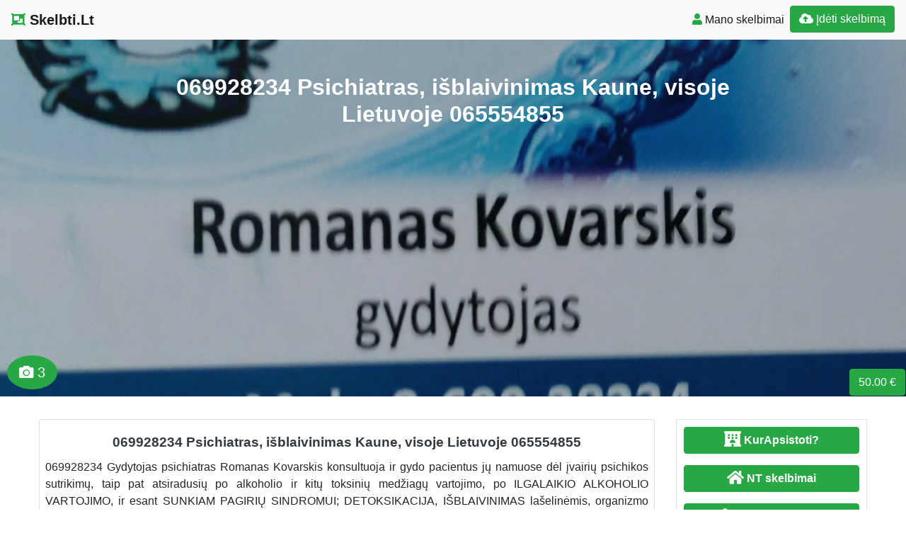

--- FILE ---
content_type: text/html; charset=UTF-8
request_url: https://www.skelbti.lt/869928234-psichiatrasdetoksikacijaisblaivinimas/
body_size: 13655
content:
<!DOCTYPE html>
<!--[if IE 6]><html id="ie6" lang="lt-LT"><![endif]-->
<!--[if IE 7]><html id="ie7" lang="lt-LT"><![endif]-->
<!--[if IE 8]><html id="ie8" lang="lt-LT"><![endif]-->
<!--[if !(IE 6) | !(IE 7) | !(IE 8)  ]><!--><html lang="lt-LT">
<!--<![endif]--><head><script data-no-optimize="1">var litespeed_docref=sessionStorage.getItem("litespeed_docref");litespeed_docref&&(Object.defineProperty(document,"referrer",{get:function(){return litespeed_docref}}),sessionStorage.removeItem("litespeed_docref"));</script> <meta charset="UTF-8" /><meta http-equiv="X-UA-Compatible" content="IE=edge"><meta name="viewport" content="width=device-width, initial-scale=1.0"><link rel="profile" href="https://gmpg.org/xfn/11" /><title>069928234 Psichiatras, išblaivinimas Kaune, visoje Lietuvoje 065554855</title><meta name='robots' content='max-image-preview:large' /><link rel='dns-prefetch' href='//ajax.googleapis.com' /><link rel='dns-prefetch' href='//cdnjs.cloudflare.com' /><link rel='dns-prefetch' href='//stackpath.bootstrapcdn.com' /><link rel='dns-prefetch' href='//use.fontawesome.com' /><link rel="alternate" type="application/rss+xml" title="Skelbti.Lt &raquo; Įrašų RSS srautas" href="https://www.skelbti.lt/feed/" /><link rel="alternate" type="application/rss+xml" title="Skelbti.Lt &raquo; Komentarų RSS srautas" href="https://www.skelbti.lt/comments/feed/" /><link data-optimized="2" rel="stylesheet" href="https://www.skelbti.lt/wp-content/litespeed/css/3bf8c6618b1955a46add412640ad2d11.css?ver=1c85e" /> <script type="litespeed/javascript" data-src="//ajax.googleapis.com/ajax/libs/jquery/1.12.4/jquery.min.js?ver=6.9" id="jquery-js"></script> <link rel="https://api.w.org/" href="https://www.skelbti.lt/wp-json/" /><link rel="alternate" title="JSON" type="application/json" href="https://www.skelbti.lt/wp-json/wp/v2/posts/313296" /><link rel="EditURI" type="application/rsd+xml" title="RSD" href="https://www.skelbti.lt/xmlrpc.php?rsd" /><link rel="canonical" href="https://www.skelbti.lt/869928234-psichiatrasdetoksikacijaisblaivinimas/" /><link rel='shortlink' href='https://www.skelbti.lt/?p=313296' /><div id="fb-root"></div> <script async defer crossorigin="anonymous" src="https://connect.facebook.net/lt_LT/sdk.js#xfbml=1&version=v12.0&appId=595989248264430&autoLogAppEvents=1" nonce="5AYZTTi9"></script> <meta property="og:site_name" content="Skelbti.Lt"/><meta property="og:title" content="069928234 Psichiatras, išblaivinimas Kaune, visoje Lietuvoje 065554855"/><meta property="og:url" content="https://www.skelbti.lt/869928234-psichiatrasdetoksikacijaisblaivinimas/"/><meta property="og:type" content="article"/><meta property="og:description" content="069928234 Gydytojas psichiatras Romanas Kovarskis konsultuoja ir gydo pacientus jų namuose dėl įvairių psichikos sutrikimų, taip pat atsiradusių po alkoholio ir kitų toksinių medžiagų vartojimo, po ILGALAIKIO ALKOHOLIO VARTOJIMO, ir esant SUNKIAM PAGIRIŲ SINDROMUI;  DETOKSIKACIJA, IŠBLAIVINIMAS laše"/><meta property="og:image" content="https://www.skelbti.lt/wp-content/uploads/2022/01/2021-03-03_13.52.00.jpg"/><meta property="og:image:url" content="https://www.skelbti.lt/wp-content/uploads/2022/01/2021-03-03_13.52.00.jpg"/><meta property="og:image:secure_url" content="https://www.skelbti.lt/wp-content/uploads/2022/01/2021-03-03_13.52.00.jpg"/><meta property="og:image:width" content="1200"/><meta property="og:image:height" content="1061"/><link rel="canonical" href="https://www.skelbti.lt/869928234-psichiatrasdetoksikacijaisblaivinimas/"/><meta name="description" content="069928234 Gydytojas psichiatras Romanas Kovarskis konsultuoja ir gydo pacientus jų namuose dėl įvairių psichikos sutrikimų, taip pat atsiradusių po alkoholio ir kitų toksinių medžiagų vartojimo, po ILGALAIKIO ALKOHOLIO VARTOJIMO, ir esant SUNKIAM PAGIRIŲ SINDROMUI;  DETOKSIKACIJA, IŠBLAIVINIMAS laše"/>
<!--[if lt IE 9]> <script src="https://oss.maxcdn.com/libs/html5shiv/3.7.0/html5shiv.js"></script> <script src="https://oss.maxcdn.com/libs/respond.js/1.4.2/respond.min.js"></script> <![endif]--> <script type="litespeed/javascript" data-src="https://pagead2.googlesyndication.com/pagead/js/adsbygoogle.js?client=ca-pub-6951274675453710"
     crossorigin="anonymous"></script> </head><body class="wp-singular post-template-default single single-post postid-313296 single-format-standard wp-theme-pr-skelb"><div class="header"><nav class="navbar navbar-expand-lg navbar-light bg-light static-top">
<a href="/" class="navbar-brand font-weight-bold"><i class="fas fa-object-group text-success"></i> Skelbti.Lt </a>
<button class="navbar-toggler" type="button" data-toggle="collapse" data-target="#navbarSupportedContent" aria-controls="navbarSupportedContent" aria-expanded="false" aria-label="Toggle navigation">
<span class="navbar-toggler-icon"></span>
</button><div class="collapse navbar-collapse" id="navbarSupportedContent"><ul class="navbar-nav mr-auto"></ul><ul class="navbar-nav my-2 my-lg-0"><li class="nav-item active"><a class="nav-link" href="/mano-skelbimai/" /><span class="text-success fas fa-user "></span> Mano skelbimai</a></li><li class="nav-item active "><a href="/mano-skelbimai/?go=naujas" class="btn  btn-border my-2 my-sm-0 btn-success " /><i class="fas fa-cloud-upload-alt"></i>
Įdėti skelbimą</a></li></ul></div></nav></div><header class="masthead text-center text-white" id="over">
<a href="https://www.skelbti.lt/wp-content/uploads/2022/01/2021-03-03_13.52.00.jpg"></a><div class="overlay"></div><div class="container my-auto"><div class="row"><div class="col-lg-10 mx-auto"><h1 class="mb-5">
069928234 Psichiatras, išblaivinimas Kaune, visoje Lietuvoje 065554855</h1></div><div class="apa"><div class="btn btn-success  kaina">50.00 €</div><span class="btn btn-success btn-lg rodcam"><i class="fas fa-camera text-white"></i> 3  </span> <a  href="https://www.skelbti.lt/wp-content/uploads/2022/01/2021-03-06_09.26.57.jpg" class=" img-responsive" rel="group" title="069928234 Psichiatras, išblaivinimas Kaune, visoje Lietuvoje 065554855"> </a><a  href="https://www.skelbti.lt/wp-content/uploads/2025/04/1000000067.jpg" class=" img-responsive" rel="group" title="069928234 Psichiatras, išblaivinimas Kaune, visoje Lietuvoje 065554855"> </a></div></div></div></header> <script type="litespeed/javascript">document.getElementById('over').onclick=function(event){event=event||window.event;var target=event.target||event.srcElement,link=target.src?target.parentNode:target,options={index:link,event:event},links=this.getElementsByTagName('a');blueimp.Gallery(links,options)}</script> <a id="pradzia" href=""></a><section  class="text-center pt-3 pb-3 d-none d-sm-block" ></section><div class="container-fluid"><div class="row"><div class="col-md-8 col-lg-9"><div class="card"><div id="post-313296"><div class="card-body px-1 px-sm-2"><h2 class="card-title text-center text-dark ">069928234 Psichiatras, išblaivinimas Kaune, visoje Lietuvoje 065554855</h2><div class="card-text text-justify"><p>069928234 Gydytojas psichiatras Romanas Kovarskis konsultuoja ir gydo pacientus jų namuose dėl įvairių psichikos sutrikimų, taip pat atsiradusių po alkoholio ir kitų toksinių medžiagų vartojimo, po ILGALAIKIO ALKOHOLIO VARTOJIMO, ir esant SUNKIAM PAGIRIŲ SINDROMUI;  DETOKSIKACIJA, IŠBLAIVINIMAS lašelinėmis, organizmo valymas, atstatymas. UAB &#034; Geros sveikatos banga&#034;. Kokybiška ir kvalifikuota pagalba visą parą Kaune, visoje Lietuvoje.  Kaune konsultacija &#8211; 50 Eur, detoksikacija ir gydymas &#8211; 150 Eur, nuo 18 val. iki 8 val. &#8211;  200 Eur, nedarbo dienomis &#8211; 180 Eur.<br />
Į kainą pacientai gauna gydymą lašelinėmis iki dviejų litrų su vaistais ir vitaminais, paliekama paruoštų vaistų savaitei, išrašomi receptai kursiniam gydymui.  Gydytojas vyksta iš  Kauno. Tel.069928234, 065554855</p><div class="ypatyb row"></div><div class="FB-Social"><div class="fb-share-button " data-href="" data-layout="button_count" data-size="small"><a target="_blank"
href="https://www.facebook.com/sharer/sharer.php?u=" class="fb-xfbml-parse-ignore">Bendrinti</a></div></div></div><div class="kontaktai alert alert-success"><div class="float-right mb-1 ml-1"><div class="btn btn-success  kaina">50.00 €</div></div>	 <span class="btn btn-success  mb-1" data-toggle="modal" data-target="#myModal"><span class="fas fa-envelope"> </span> Susisiekti </span> <a href="tel:069928234 " rel="nofollow"><span class="btn btn-success mb-1"> <span class="fas fa-phone"> </span> 069928234 </span></a> <a href="tel: 065554855 " rel="nofollow"><span class="btn btn-success mb-1"> <span class="fas fa-phone"> </span>  065554855 </span></a><div>  <strong>ID: </strong> 313296 &nbsp; <i class="far fa-calendar-alt"></i> 2026 01 15</div></div><div class="clearfix"></div><div class="float-right"></div><div class="category-tag">
<i class="fas fa-folder-open d-inline"></i> &nbsp;
<a href="https://www.skelbti.lt/paslaugos-darbas/#pradzia"><h2 class="card-title  text-dark d-inline">Paslaugos, darbas   &raquo;</h2></a> <a href="https://www.skelbti.lt/paslaugos-darbas/verslo-paslaugos/?adr=&s=#pradzia"><h2 class="card-title  text-dark d-inline">Verslo paslaugos</h2></a></div><div class="category-tag"></div></div></div></div><div id="313296" data-type="page" class="counter"></div><h3 class="pt-3 text-center">Rekomenduojame</h3><div class="pt-3 text-center">
<a href="https://www.naudotosknygos.lt?par=Xb9r1q" target="_top"><img data-lazyloaded="1" src="[data-uri]" width="376" height="259" data-src="https://www.naudotosknygos.lt/images/Naudotos-knygos.jpg" alt="NaudotosKnygos.lt"
title="NaudotosKnygos.lt" /></a></div><div class="container"><div id="post-386042" class="row "><div class="mb-3 mb-sm-0 img px-0 col-lg-4 col-md-4 col-sm-4 col-xs-12">
<a href="https://www.skelbti.lt/aplinkos-tvarkymas-2/"><img data-lazyloaded="1" src="[data-uri]" width="395" height="500" data-src="https://www.skelbti.lt/wp-content/uploads/2025/12/1000000060-395x500.jpg"  class=" card-img-top" alt="Aplinkos tvarkymas" /></a></div><div class="px-3 col-lg-8 col-md-8 col-sm-8 col-xs-12">
<a href="https://www.skelbti.lt/aplinkos-tvarkymas-2/"><h2 class="card-title text-center text-dark ">Aplinkos tvarkymas</h2>              </a><div class="text-justify"><p>MB Lino eskovatoriaus paslaugos Atliekame aplinkos tvarkymo darbus: &#8211; valome apaugusias sodymas krumynais &#8211; medžias. &#8211; valome griovius &#8211; valome miškus(apaugusius krumynais) &#8211; mišku udymo darbai- biržiu paryošimai &#8211; griovymo, liginimo, kasimo darbai. Nemokama konsultacija tel:069038051 Už gausiai apaugusius plotus , mes dar primokame pinigus!!! Viska isvalome ir isivežame patys. Bendrinti</p></div><div class="category-tag">
<span class="star"><a
data-original-title="Skelbimai pažymėti žvaigždutėmis rodomi aukčiausiose skelbimų sąrašo pozicijose."
type="button" data-toggle="tooltip" data-placement="auto" title=""
class=" osc_tooltip "><i class="fa fa-star" aria-hidden="true"></i></a>
</span>
<i class="fas fa-folder-open"></i> &nbsp;
<a href="https://www.skelbti.lt/paslaugos-darbas/">Paslaugos, darbas</a> &raquo; <a href="https://www.skelbti.lt/paslaugos-darbas/verslo-paslaugos/">Verslo paslaugos</a><div id="386042" data-type="post" class="counter"></div></div></div></div><hr /><div id="386042" data-type="page" class="counter"></div><div id="post-381292" class="row "><div class="mb-3 mb-sm-0 img px-0 col-lg-4 col-md-4 col-sm-4 col-xs-12">
<a href="https://www.skelbti.lt/spausdinimo-paslaugos-internetu-ir-pristatymas/"><img data-lazyloaded="1" src="[data-uri]" width="60" height="78" data-src="https://www.skelbti.lt/wp-content/uploads/2024/09/Spausdinimo-paslaugos-internetu-4.jpg"  class=" card-img-top" alt="Spausdinimo paslaugos internetu ir pristatymas" /></a></div><div class="px-3 col-lg-8 col-md-8 col-sm-8 col-xs-12">
<a href="https://www.skelbti.lt/spausdinimo-paslaugos-internetu-ir-pristatymas/"><h2 class="card-title text-center text-dark ">Spausdinimo paslaugos internetu ir pristatymas</h2>              </a><div class="text-justify"><p>Įstrigote namuose be spausdintuvo? Atsispausdink savo darbus, nuotraukas ar dokumentus internetu, neiškeliant kojos iš namų! Spalvotai ar nespalvotai, bet tikrai greitai ir kokybiškai! Geriausios spausdinimo paslaugos internete. spausdinimopaslaugos24 – galime atspausdinti spalvotai, įrišti, įlaminuoti ir pristatyti į paštomatą, namus ar biurą. Atsispausdink savo darbus internetu! Galime įrišti ir pristatyti į Jums patogią vietą. Bendrinti</p></div><div class="category-tag">
<i class="fas fa-folder-open"></i> &nbsp;
<a href="https://www.skelbti.lt/paslaugos-darbas/">Paslaugos, darbas</a> &raquo; <a href="https://www.skelbti.lt/paslaugos-darbas/verslo-paslaugos/">Verslo paslaugos</a><div id="381292" data-type="post" class="counter"></div></div></div></div><hr /><div id="381292" data-type="page" class="counter"></div><div id="post-386013" class="row "><div class="mb-3 mb-sm-0 img px-0 col-lg-4 col-md-4 col-sm-4 col-xs-12">
<a href="https://www.skelbti.lt/visapusiskos-teisines-paslaugos-jusu-verslui/"><img data-lazyloaded="1" src="[data-uri]" width="399" height="300" data-src="/wp-content/themes/pr-skelb/img/nera-foto.jpg" alt="Visapusiškos teisinės paslaugos Jūsų verslui" class=" card-img-top" /></a><div class="btn btn-success  kaina">199.00 €</div></div><div class="px-3 col-lg-8 col-md-8 col-sm-8 col-xs-12">
<a href="https://www.skelbti.lt/visapusiskos-teisines-paslaugos-jusu-verslui/"><h2 class="card-title text-center text-dark ">Visapusiškos teisinės paslaugos Jūsų verslui</h2>              </a><div class="text-justify"><p>Įmonių steigimo ir pokyčių registravimas – greitai įsteigiame naujas įmones, vykdome pertvarkymą ir užtikriname sklandų likvidavimo procesą. Įmonės duomenų keitimas – atliekame įmonės pavadinimo, adreso, vadovų, akcininkų bei kapitalo pakeitimus, kad jūsų verslas veiktų be trukdžių. Dokumentų ruošimas ir notarinės paslaugos – pasirūpinsime dokumentų rengimu, vertimu, notarinio sandorio tvirtinimu bei dokumentų apostilizavimu. Transporto licencijos ir [&hellip;]</p></div><div class="category-tag">
<i class="fas fa-folder-open"></i> &nbsp;
<a href="https://www.skelbti.lt/paslaugos-darbas/">Paslaugos, darbas</a> &raquo; <a href="https://www.skelbti.lt/paslaugos-darbas/verslo-paslaugos/">Verslo paslaugos</a> <i class="fas fa-map-marker-alt "> <a href="/?cat=4077&adr=Vilniaus m. sav.&s=#pradzia">Vilniaus m. sav.,  </a></i><div id="386013" data-type="post" class="counter"></div></div></div></div><hr /><div id="386013" data-type="page" class="counter"></div><div id="post-346649" class="row "><div class="mb-3 mb-sm-0 img px-0 col-lg-4 col-md-4 col-sm-4 col-xs-12">
<a href="https://www.skelbti.lt/reklama-internete-google-ads-specialistas/"><img data-lazyloaded="1" src="[data-uri]" width="500" height="375" data-src="https://www.skelbti.lt/wp-content/uploads/2022/09/google-partner-500x375.jpg"  class=" card-img-top" alt="/ Reklama internete / Google Ads specialistas /" /></a><div class="btn btn-success  kaina">50.00 €</div></div><div class="px-3 col-lg-8 col-md-8 col-sm-8 col-xs-12">
<a href="https://www.skelbti.lt/reklama-internete-google-ads-specialistas/"><h2 class="card-title text-center text-dark ">/ Reklama internete / Google Ads specialistas /</h2>              </a><div class="text-justify"><p>Esame sertifikuoti „Google Ads“ specialistai, todėl suprantame, kaip svarbu tikslingai investuoti į reklama internete ir siekiame, kad klientai efektyviai paskirstytų savo išlaidas reklamai. Google Ads reklama: Plano sudarymas. Tinkamiausios strategijos parinkimas. Reklaminių kompanijų paleidimas, raktažodžių parinkimas, reklamos kampanijų administravimas siekiant optimizuoti reklamos biudžetą ir naudą. Reklama Google paieškoje: Tiesioginiams pardavimams, užklausų generavimui, internetinės svetainės lankomumo [&hellip;]</p></div><div class="category-tag">
<i class="fas fa-folder-open"></i> &nbsp;
<a href="https://www.skelbti.lt/paslaugos-darbas/">Paslaugos, darbas</a> &raquo; <a href="https://www.skelbti.lt/paslaugos-darbas/verslo-paslaugos/">Verslo paslaugos</a><div id="346649" data-type="post" class="counter"></div></div></div></div><hr /><div id="346649" data-type="page" class="counter"></div><div id="post-312864" class="row "><div class="mb-3 mb-sm-0 img px-0 col-lg-4 col-md-4 col-sm-4 col-xs-12">
<a href="https://www.skelbti.lt/interneto-svetainiu-kurimas-seo-optimizavimas-svetainiu-prieziura/"><img data-lazyloaded="1" src="[data-uri]" width="500" height="500" data-src="https://www.skelbti.lt/wp-content/uploads/2020/11/5-878x878-1-500x500.jpg"  class=" card-img-top" alt="Interneto svetainių kūrimas SEO optimizavimas Svetainių priežiūra" /></a><div class="btn btn-success  kaina">149.00 €</div></div><div class="px-3 col-lg-8 col-md-8 col-sm-8 col-xs-12">
<a href="https://www.skelbti.lt/interneto-svetainiu-kurimas-seo-optimizavimas-svetainiu-prieziura/"><h2 class="card-title text-center text-dark ">Interneto svetainių kūrimas SEO optimizavimas Svetainių priežiūra</h2>              </a><div class="text-justify"><p>SITE.LT Profesionalus interneto svetainių kūrimas Elektroninių parduotuvių kūrimas Landing Page Kaina nuo 149 eur Bendrinti</p></div><div class="category-tag">
<i class="fas fa-folder-open"></i> &nbsp;
<a href="https://www.skelbti.lt/paslaugos-darbas/">Paslaugos, darbas</a> &raquo; <a href="https://www.skelbti.lt/paslaugos-darbas/verslo-paslaugos/">Verslo paslaugos</a><div id="312864" data-type="post" class="counter"></div></div></div></div><hr /><div id="312864" data-type="page" class="counter"></div><div id="post-186638" class="row "><div class="mb-3 mb-sm-0 img px-0 col-lg-4 col-md-4 col-sm-4 col-xs-12">
<a href="https://www.skelbti.lt/darbu-sauga-gaisrine-sauga-imonems/"><img data-lazyloaded="1" src="[data-uri]" width="500" height="97" data-src="https://www.skelbti.lt/wp-content/uploads/2015/10/186638-progarantas logotipas darbu sauga gaisrine sauga.bmp-500x97.jpeg"  class=" card-img-top" alt="Darbų sauga, gaisrinė sauga, civilinė sauga įmonėms" /></a></div><div class="px-3 col-lg-8 col-md-8 col-sm-8 col-xs-12">
<a href="https://www.skelbti.lt/darbu-sauga-gaisrine-sauga-imonems/"><h2 class="card-title text-center text-dark ">Darbų sauga, gaisrinė sauga, civilinė sauga įmonėms</h2>              </a><div class="text-justify"><p>Teikiame visas saugos ir sveikatos (darbų saugos), gaisrinės saugos, civilinės saugos, profesinės sveikatos, asmens duomenų apsaugos, statinių techninės priežiūros paslaugas. Užtikriname, kad jūsų darbų sauga įmonėje, gaisrinė sauga, civilinė sauga, asmens duomenų apsauga atitiktų teisės aktų reikalavimus. Atvykstame į jūsų įmonę, taip pat dirbame nuotoliniu būdu. Atliekame saugos dokumentų, darbo vietų auditus, naujiname bei ruošiame [&hellip;]</p></div><div class="category-tag">
<i class="fas fa-folder-open"></i> &nbsp;
<a href="https://www.skelbti.lt/paslaugos-darbas/">Paslaugos, darbas</a> &raquo; <a href="https://www.skelbti.lt/paslaugos-darbas/verslo-paslaugos/">Verslo paslaugos</a><div id="186638" data-type="post" class="counter"></div></div></div></div><hr /><div id="186638" data-type="page" class="counter"></div></div></div><div id="sidebar" class="col-md-4 col-lg-3"><div class="sidebar-inner"><div id="sidebar-right" class="sidebar"><div id="block-3" class="widget widget_block"><p><a href="https://www.kurapsistoti.lt" title="Apartamentų nuoma, butų nuoma" class="btn btn-success btn-large   btn-block"><i class="fas fa-lg fa-hotel"></i> <b>KurApsistoti?</b></a></p><p><a href="https://www.n9.lt" title="Parduodami butai" class="btn btn-success btn-large   btn-block"><i class="fa fa-lg  fa-home"></i> <b>NT skelbimai</b></a></p><p><a href="https://www.GerosPaslaugos.lt/" title="Geros paslaugos" class="btn btn-block  btn-border btn-post btn-success "><i class="fa fa-cog fa-spin fa-lg fa-fw"></i> <b>Geros paslaugos</b></a></p><p><a href="https://www.100skelbimu.lt" title="Nemokami skelbimai" class="btn btn-success btn-large   btn-block"><i class="fa fa-lg fa-object-group"></i> <b>100skelbimu.lt</b></a></p><p><a href="https://www.mototurgus.lt" title="Parduodami automobiliai" class="btn btn-block  btn-border btn-post btn-success "><i class="fa  fa-lg fa-car"></i> <b>MotoTurgus.lt</b></a></p><p>
<a href="https://www.vyrbuhalteris.lt/"><img data-lazyloaded="1" src="[data-uri]" width="208" height="233" decoding="async" data-src="https://www.vyrbuhalteris.lt/failai/CENTAS.jpg " border="0" alt="Programa Centas"></a></p><p><a href="https://www.smartseo.lt/" target="_blank"><img data-lazyloaded="1" src="[data-uri]" width="300" height="141" decoding="async" data-src="https://www.smartseo.lt/seo-paslaugos.png" border="0" alt="Smart SEO"></a></p><p><a href="https://www.domenas.eu/parduodami-domenai/" target="_blank"><img data-lazyloaded="1" src="[data-uri]" width="300" height="132" decoding="async" data-src="https://www.smartseo.lt/parduodami-domenai.png" border="0" alt="Parduodami Domenai"></a></p></div><div id="rss-7" class="widget widget_rss"><h4 class="widget-title"><a class="rsswidget rss-widget-feed" href="https://www.tobulasvente.lt/feed"><img data-lazyloaded="1" src="[data-uri]" class="rss-widget-icon" style="border:0" width="14" height="14" data-src="https://www.skelbti.lt/wp-includes/images/rss.png" alt="RSS" /></a> <a class="rsswidget rss-widget-title" href="https://www.tobulasvente.lt/">Tobula šventė</a></h4><ul><li><a class='rsswidget' href='https://www.tobulasvente.lt/arido-pirtis-ir-pirtininko-paslaugos/'>Lietuviška Arido Pirtis, pirtininko paslaugos</a></li><li><a class='rsswidget' href='https://www.tobulasvente.lt/mobilus-kokteiliu-baras-trendy-bar/'>Mobilus kokteilių baras &quot; Trendy bar&quot;</a></li><li><a class='rsswidget' href='https://www.tobulasvente.lt/grupe-chemija/'>grupė &quot; Chemija&quot; – muzikiniai renginiai visiems</a></li></ul></div><div id="rss-8" class="widget widget_rss"><h4 class="widget-title"><a class="rsswidget rss-widget-feed" href="https://www.virtuvesmenas.lt/feed"><img data-lazyloaded="1" src="[data-uri]" class="rss-widget-icon" style="border:0" width="14" height="14" data-src="https://www.skelbti.lt/wp-includes/images/rss.png" alt="RSS" /></a> <a class="rsswidget rss-widget-title" href="https://www.virtuvesmenas.lt/">Receptai</a></h4><ul><li><a class='rsswidget' href='https://www.virtuvesmenas.lt/patarimai-seimininkems/sotiems-ir-pigiems-savaitgalio-pietums-paprastas-bet-ypac-gardus-sprendimas-kaip-skaniai-iskepti-visciuka/'>Sotiems ir pigiems savaitgalio pietums – paprastas, bet ypač gardus sprendimas: kaip skaniai iškepti viščiuką?</a></li><li><a class='rsswidget' href='https://www.virtuvesmenas.lt/patarimai-seimininkems/vienas-pasiruosimas-trys-skoniai-pigus-ir-sveiki-augaliniai-patiekalai-skubantiems/'>Vienas pasiruošimas – trys skoniai: pigūs ir sveiki augaliniai patiekalai skubantiems</a></li><li><a class='rsswidget' href='https://www.virtuvesmenas.lt/patarimai-seimininkems/maziau-islaidu-daugiau-ivairoves-kaip-maisto-gamybos-kapsule-padeda-sutaupyti-seimos-biudzeta/'>Mažiau išlaidų, daugiau įvairovės: kaip „maisto gamybos kapsulė“ padeda sutaupyti šeimos biudžetą?</a></li><li><a class='rsswidget' href='https://www.virtuvesmenas.lt/patarimai-seimininkems/nostalgiski-ir-pigus-bulviu-patiekalai-susildys-zvarbia-ziema-svilpikai-silkine-kose-ir-kugelis-su-grybais/'>Nostalgiški ir pigūs bulvių patiekalai sušildys žvarbią žiemą: švilpikai, šilkinė košė ir kugelis su grybais</a></li></ul></div><div id="backlinkai_widget-2" class="widget widget_backlinkai_widget"><h4 class="widget-title">Rekomenduojame</h4><ul><li> <a href="https://kosmeka.lt/brand/lattafa"  title="lattafa kvepalai">lattafa kvepalai</a></li><li> <a href="https://mimido.lt/"  title="animatoriai, sventes vaikams, personazai, žaidimų kambarys, zaidimu kambarys, svenciu erdve, personažai, švenčių erdvė Vilniuje, vaikų švenčių studija, šventės vaikams, profesionalūs animatoriai, kalėdų programos, animatoriai į namus, kalėdų senelis">animatoriai, šventės vaikams, vaikų žaidimų kambarys</a></li><li> <a href="https://www.atverk.lt/"  title="Straipsnių katalogas, SEO straipsniai">Straipsnių katalogas</a></li><li> <a href="https://www.shorts.lt/"  title="Patarimai, SEO straipsniai">Patarimai, SEO straipsniai</a></li><li> <a href="https://www.nuolaidubumas.lt/"  title="Patarimai">Patarimai</a></li><li> <a href="https://www.enuoma.lt/transporto-nuoma/automobiliu-nuoma/"  title="Automobilio nuoma Vilniuje">Pigi automobilio nuoma</a></li></ul>  # > <a href="https://www.xv.lt/backlinkai-atgalines-nuorodos/">Jūsų nuoroda!</a> < #</div></div></div></div></div></div><div id="blueimp-gallery" class="blueimp-gallery blueimp-gallery-controls"><div class="slides"></div><h3 class="title"></h3>
<span class="prev">‹</span>
<span class="next">›</span>
<span class="close">×</span><ol class="indicator"></ol></div><div class="modal fade" id="myModal" tabindex="-1" role="dialog" aria-labelledby="myModalLabel" aria-hidden="true"><div class="modal-dialog  modal-lg0" role="document"><div class="modal-content"><div class="modal-header"><h4 class="modal-title" id="myModalLabel">Susisiekti</h4>
<button type="button" class="close" data-dismiss="modal" aria-label="Close">
<span aria-hidden="true">&times;</span>
</button></div><div class="modal-body"><form role="form" id="contact" action="" method="post" onsubmit="return false;"><div class="form-group">
<input class="form-control" type="text" placeholder="Vardas" id="vardas" name="vardas" /></div><div class="form-group">
<input class="form-control" type="email" placeholder="El.paštas" id="email" name="email" /></div><div class="form-group">
<input type="text" class="form-control" id="tel" name="tel" placeholder="Telefonas" /></div><div class="form-group">
<label for="pran" class="col-form-label">Žinutė:</label><textarea class="form-control" id="pran" name="pran"></textarea></div><div class="form-group row">
<label for="inputPassword" class="col-sm-4 col-form-label">Saugos kodas:</label><div class="col-sm-4">
<input type="text" class="form-control" id="kodas" name="kodas" autocomplete="off" /></div><div class="col-sm-4">
<font color="red">626592</font></div></div>
<input type="text" name="hp_field" value="" style="display:none">
<input type="hidden" name="ts" value="1768648133">
<input type="hidden" id="postid" name="postid" value="313296"></form></div><div class="modal-footer">
<input class="btn btn-success btn-lg btn-block" type="submit" name="submit" value="Siųsti" id="submit" /></div></div></div></div>
 <script type="litespeed/javascript">jQuery(function($){$("input#submit").click(function(){$('#submit').prop('disabled',!0);$.ajax({type:"POST",url:"https://www.skelbti.lt/wp-content/themes/pr-skelb/contact-seller.php",data:$('#contact').serialize(),success:function(msg){if(msg.length>60){$('#contact').find("input[type=text],textarea").val("");$('.modal-footer').html('');$('.modal-body').html(msg)}else{$('#submit').prop('disabled',!1);alert(msg)}},error:function(){alert("Klaida")}})})})</script> <script type="litespeed/javascript">jQuery(document).ready(function(){jQuery('.osc_tooltip').tooltip()})</script><div class="clear"></div><div id="footer" class="container-fluid text-white pt-5 pb-5  mt-3 bg-dark"><div class="text-center">Copyright © 2026  Skelbti.Lt <span class=" pr-2">
</span> <a href="#ModalTais" data-toggle="modal" class="text-white"> Paslaugų taisyklės </a> <span class=" pr-2">
</span> <a href="/kontaktai-pagalba/" class="text-white"><span class="ext-white fas fa-envelope "> </span> Kontaktai
</a></div><div id="sidebar-footer" class="fsidebar "></div></div> <script type="litespeed/javascript">(function(i,s,o,g,r,a,m){i.GoogleAnalyticsObject=r;i[r]=i[r]||function(){(i[r].q=i[r].q||[]).push(arguments)},i[r].l=1*new Date();a=s.createElement(o),m=s.getElementsByTagName(o)[0];a.async=1;a.src=g;m.parentNode.insertBefore(a,m)})(window,document,'script','//www.google-analytics.com/analytics.js','ga');ga('create','UA-3015246-71','auto');ga('send','pageview')</script><script type="speculationrules">{"prefetch":[{"source":"document","where":{"and":[{"href_matches":"/*"},{"not":{"href_matches":["/wp-*.php","/wp-admin/*","/wp-content/uploads/*","/wp-content/*","/wp-content/plugins/*","/wp-content/themes/pr-skelb/*","/*\\?(.+)"]}},{"not":{"selector_matches":"a[rel~=\"nofollow\"]"}},{"not":{"selector_matches":".no-prefetch, .no-prefetch a"}}]},"eagerness":"conservative"}]}</script> <script type="text/javascript">function initLinks28() {
	for (var links = document.links, i = 0, a; a = links[i]; i++) {
        if (a.host !== location.host) {
                a.target = '_blank';
        }
}
}
//window.onload = initLinks28;
initLinks28();</script> <script type="litespeed/javascript" data-src="//cdnjs.cloudflare.com/ajax/libs/jquery-migrate/1.4.1/jquery-migrate.min.js" id="jquery-migrate-js"></script> <script id="wp-i18n-js-after" type="litespeed/javascript">wp.i18n.setLocaleData({'text direction\u0004ltr':['ltr']});wp.i18n.setLocaleData({'text direction\u0004ltr':['ltr']})</script> <script id="contact-form-7-js-before" type="litespeed/javascript">var wpcf7={"api":{"root":"https:\/\/www.skelbti.lt\/wp-json\/","namespace":"contact-form-7\/v1"},"cached":1}</script> <script id="theme-my-login-js-extra" type="litespeed/javascript">var themeMyLogin={"action":"","errors":[]}</script> <script type="litespeed/javascript" data-src="//stackpath.bootstrapcdn.com/bootstrap/4.1.3/js/bootstrap.bundle.min.js" id="bootstrap-js"></script> <script id="count-js-extra" type="litespeed/javascript">var postcount={"ajax_url":"https://www.skelbti.lt/wp-admin/admin-ajax.php"}</script> <div class="modal fade" id="ModalTais" tabindex="-1" role="dialog" aria-labelledby="Taisyklės" aria-hidden="true"><div class="modal-dialog  modal-lg" role="document"><div class="modal-content"><div class="modal-header"><h5 class="modal-title" id="Taisyklės">Paslaugų taisyklės</h5>
<button type="button" class="close" data-dismiss="modal" aria-label="Close">
<span aria-hidden="true">&times;</span>
</button></div><div class="modal-body "></div><div class="modal-footer">
<button type="button" class="btn btn-secondary" data-dismiss="modal">Uždaryti</button></div></div></div></div> <script type="litespeed/javascript">$(document).ready(function(){$('#ModalTais').on('show.bs.modal',function(e){$.ajax({type:'post',url:'//skelbti.lt/taisykles.php?sfff',data:{id:"id",type:"type"},success:function(data){$('#ModalTais .modal-body').html(data)}})})})</script> <script data-no-optimize="1">window.lazyLoadOptions=Object.assign({},{threshold:300},window.lazyLoadOptions||{});!function(t,e){"object"==typeof exports&&"undefined"!=typeof module?module.exports=e():"function"==typeof define&&define.amd?define(e):(t="undefined"!=typeof globalThis?globalThis:t||self).LazyLoad=e()}(this,function(){"use strict";function e(){return(e=Object.assign||function(t){for(var e=1;e<arguments.length;e++){var n,a=arguments[e];for(n in a)Object.prototype.hasOwnProperty.call(a,n)&&(t[n]=a[n])}return t}).apply(this,arguments)}function o(t){return e({},at,t)}function l(t,e){return t.getAttribute(gt+e)}function c(t){return l(t,vt)}function s(t,e){return function(t,e,n){e=gt+e;null!==n?t.setAttribute(e,n):t.removeAttribute(e)}(t,vt,e)}function i(t){return s(t,null),0}function r(t){return null===c(t)}function u(t){return c(t)===_t}function d(t,e,n,a){t&&(void 0===a?void 0===n?t(e):t(e,n):t(e,n,a))}function f(t,e){et?t.classList.add(e):t.className+=(t.className?" ":"")+e}function _(t,e){et?t.classList.remove(e):t.className=t.className.replace(new RegExp("(^|\\s+)"+e+"(\\s+|$)")," ").replace(/^\s+/,"").replace(/\s+$/,"")}function g(t){return t.llTempImage}function v(t,e){!e||(e=e._observer)&&e.unobserve(t)}function b(t,e){t&&(t.loadingCount+=e)}function p(t,e){t&&(t.toLoadCount=e)}function n(t){for(var e,n=[],a=0;e=t.children[a];a+=1)"SOURCE"===e.tagName&&n.push(e);return n}function h(t,e){(t=t.parentNode)&&"PICTURE"===t.tagName&&n(t).forEach(e)}function a(t,e){n(t).forEach(e)}function m(t){return!!t[lt]}function E(t){return t[lt]}function I(t){return delete t[lt]}function y(e,t){var n;m(e)||(n={},t.forEach(function(t){n[t]=e.getAttribute(t)}),e[lt]=n)}function L(a,t){var o;m(a)&&(o=E(a),t.forEach(function(t){var e,n;e=a,(t=o[n=t])?e.setAttribute(n,t):e.removeAttribute(n)}))}function k(t,e,n){f(t,e.class_loading),s(t,st),n&&(b(n,1),d(e.callback_loading,t,n))}function A(t,e,n){n&&t.setAttribute(e,n)}function O(t,e){A(t,rt,l(t,e.data_sizes)),A(t,it,l(t,e.data_srcset)),A(t,ot,l(t,e.data_src))}function w(t,e,n){var a=l(t,e.data_bg_multi),o=l(t,e.data_bg_multi_hidpi);(a=nt&&o?o:a)&&(t.style.backgroundImage=a,n=n,f(t=t,(e=e).class_applied),s(t,dt),n&&(e.unobserve_completed&&v(t,e),d(e.callback_applied,t,n)))}function x(t,e){!e||0<e.loadingCount||0<e.toLoadCount||d(t.callback_finish,e)}function M(t,e,n){t.addEventListener(e,n),t.llEvLisnrs[e]=n}function N(t){return!!t.llEvLisnrs}function z(t){if(N(t)){var e,n,a=t.llEvLisnrs;for(e in a){var o=a[e];n=e,o=o,t.removeEventListener(n,o)}delete t.llEvLisnrs}}function C(t,e,n){var a;delete t.llTempImage,b(n,-1),(a=n)&&--a.toLoadCount,_(t,e.class_loading),e.unobserve_completed&&v(t,n)}function R(i,r,c){var l=g(i)||i;N(l)||function(t,e,n){N(t)||(t.llEvLisnrs={});var a="VIDEO"===t.tagName?"loadeddata":"load";M(t,a,e),M(t,"error",n)}(l,function(t){var e,n,a,o;n=r,a=c,o=u(e=i),C(e,n,a),f(e,n.class_loaded),s(e,ut),d(n.callback_loaded,e,a),o||x(n,a),z(l)},function(t){var e,n,a,o;n=r,a=c,o=u(e=i),C(e,n,a),f(e,n.class_error),s(e,ft),d(n.callback_error,e,a),o||x(n,a),z(l)})}function T(t,e,n){var a,o,i,r,c;t.llTempImage=document.createElement("IMG"),R(t,e,n),m(c=t)||(c[lt]={backgroundImage:c.style.backgroundImage}),i=n,r=l(a=t,(o=e).data_bg),c=l(a,o.data_bg_hidpi),(r=nt&&c?c:r)&&(a.style.backgroundImage='url("'.concat(r,'")'),g(a).setAttribute(ot,r),k(a,o,i)),w(t,e,n)}function G(t,e,n){var a;R(t,e,n),a=e,e=n,(t=Et[(n=t).tagName])&&(t(n,a),k(n,a,e))}function D(t,e,n){var a;a=t,(-1<It.indexOf(a.tagName)?G:T)(t,e,n)}function S(t,e,n){var a;t.setAttribute("loading","lazy"),R(t,e,n),a=e,(e=Et[(n=t).tagName])&&e(n,a),s(t,_t)}function V(t){t.removeAttribute(ot),t.removeAttribute(it),t.removeAttribute(rt)}function j(t){h(t,function(t){L(t,mt)}),L(t,mt)}function F(t){var e;(e=yt[t.tagName])?e(t):m(e=t)&&(t=E(e),e.style.backgroundImage=t.backgroundImage)}function P(t,e){var n;F(t),n=e,r(e=t)||u(e)||(_(e,n.class_entered),_(e,n.class_exited),_(e,n.class_applied),_(e,n.class_loading),_(e,n.class_loaded),_(e,n.class_error)),i(t),I(t)}function U(t,e,n,a){var o;n.cancel_on_exit&&(c(t)!==st||"IMG"===t.tagName&&(z(t),h(o=t,function(t){V(t)}),V(o),j(t),_(t,n.class_loading),b(a,-1),i(t),d(n.callback_cancel,t,e,a)))}function $(t,e,n,a){var o,i,r=(i=t,0<=bt.indexOf(c(i)));s(t,"entered"),f(t,n.class_entered),_(t,n.class_exited),o=t,i=a,n.unobserve_entered&&v(o,i),d(n.callback_enter,t,e,a),r||D(t,n,a)}function q(t){return t.use_native&&"loading"in HTMLImageElement.prototype}function H(t,o,i){t.forEach(function(t){return(a=t).isIntersecting||0<a.intersectionRatio?$(t.target,t,o,i):(e=t.target,n=t,a=o,t=i,void(r(e)||(f(e,a.class_exited),U(e,n,a,t),d(a.callback_exit,e,n,t))));var e,n,a})}function B(e,n){var t;tt&&!q(e)&&(n._observer=new IntersectionObserver(function(t){H(t,e,n)},{root:(t=e).container===document?null:t.container,rootMargin:t.thresholds||t.threshold+"px"}))}function J(t){return Array.prototype.slice.call(t)}function K(t){return t.container.querySelectorAll(t.elements_selector)}function Q(t){return c(t)===ft}function W(t,e){return e=t||K(e),J(e).filter(r)}function X(e,t){var n;(n=K(e),J(n).filter(Q)).forEach(function(t){_(t,e.class_error),i(t)}),t.update()}function t(t,e){var n,a,t=o(t);this._settings=t,this.loadingCount=0,B(t,this),n=t,a=this,Y&&window.addEventListener("online",function(){X(n,a)}),this.update(e)}var Y="undefined"!=typeof window,Z=Y&&!("onscroll"in window)||"undefined"!=typeof navigator&&/(gle|ing|ro)bot|crawl|spider/i.test(navigator.userAgent),tt=Y&&"IntersectionObserver"in window,et=Y&&"classList"in document.createElement("p"),nt=Y&&1<window.devicePixelRatio,at={elements_selector:".lazy",container:Z||Y?document:null,threshold:300,thresholds:null,data_src:"src",data_srcset:"srcset",data_sizes:"sizes",data_bg:"bg",data_bg_hidpi:"bg-hidpi",data_bg_multi:"bg-multi",data_bg_multi_hidpi:"bg-multi-hidpi",data_poster:"poster",class_applied:"applied",class_loading:"litespeed-loading",class_loaded:"litespeed-loaded",class_error:"error",class_entered:"entered",class_exited:"exited",unobserve_completed:!0,unobserve_entered:!1,cancel_on_exit:!0,callback_enter:null,callback_exit:null,callback_applied:null,callback_loading:null,callback_loaded:null,callback_error:null,callback_finish:null,callback_cancel:null,use_native:!1},ot="src",it="srcset",rt="sizes",ct="poster",lt="llOriginalAttrs",st="loading",ut="loaded",dt="applied",ft="error",_t="native",gt="data-",vt="ll-status",bt=[st,ut,dt,ft],pt=[ot],ht=[ot,ct],mt=[ot,it,rt],Et={IMG:function(t,e){h(t,function(t){y(t,mt),O(t,e)}),y(t,mt),O(t,e)},IFRAME:function(t,e){y(t,pt),A(t,ot,l(t,e.data_src))},VIDEO:function(t,e){a(t,function(t){y(t,pt),A(t,ot,l(t,e.data_src))}),y(t,ht),A(t,ct,l(t,e.data_poster)),A(t,ot,l(t,e.data_src)),t.load()}},It=["IMG","IFRAME","VIDEO"],yt={IMG:j,IFRAME:function(t){L(t,pt)},VIDEO:function(t){a(t,function(t){L(t,pt)}),L(t,ht),t.load()}},Lt=["IMG","IFRAME","VIDEO"];return t.prototype={update:function(t){var e,n,a,o=this._settings,i=W(t,o);{if(p(this,i.length),!Z&&tt)return q(o)?(e=o,n=this,i.forEach(function(t){-1!==Lt.indexOf(t.tagName)&&S(t,e,n)}),void p(n,0)):(t=this._observer,o=i,t.disconnect(),a=t,void o.forEach(function(t){a.observe(t)}));this.loadAll(i)}},destroy:function(){this._observer&&this._observer.disconnect(),K(this._settings).forEach(function(t){I(t)}),delete this._observer,delete this._settings,delete this.loadingCount,delete this.toLoadCount},loadAll:function(t){var e=this,n=this._settings;W(t,n).forEach(function(t){v(t,e),D(t,n,e)})},restoreAll:function(){var e=this._settings;K(e).forEach(function(t){P(t,e)})}},t.load=function(t,e){e=o(e);D(t,e)},t.resetStatus=function(t){i(t)},t}),function(t,e){"use strict";function n(){e.body.classList.add("litespeed_lazyloaded")}function a(){console.log("[LiteSpeed] Start Lazy Load"),o=new LazyLoad(Object.assign({},t.lazyLoadOptions||{},{elements_selector:"[data-lazyloaded]",callback_finish:n})),i=function(){o.update()},t.MutationObserver&&new MutationObserver(i).observe(e.documentElement,{childList:!0,subtree:!0,attributes:!0})}var o,i;t.addEventListener?t.addEventListener("load",a,!1):t.attachEvent("onload",a)}(window,document);</script><script data-no-optimize="1">window.litespeed_ui_events=window.litespeed_ui_events||["mouseover","click","keydown","wheel","touchmove","touchstart"];var urlCreator=window.URL||window.webkitURL;function litespeed_load_delayed_js_force(){console.log("[LiteSpeed] Start Load JS Delayed"),litespeed_ui_events.forEach(e=>{window.removeEventListener(e,litespeed_load_delayed_js_force,{passive:!0})}),document.querySelectorAll("iframe[data-litespeed-src]").forEach(e=>{e.setAttribute("src",e.getAttribute("data-litespeed-src"))}),"loading"==document.readyState?window.addEventListener("DOMContentLoaded",litespeed_load_delayed_js):litespeed_load_delayed_js()}litespeed_ui_events.forEach(e=>{window.addEventListener(e,litespeed_load_delayed_js_force,{passive:!0})});async function litespeed_load_delayed_js(){let t=[];for(var d in document.querySelectorAll('script[type="litespeed/javascript"]').forEach(e=>{t.push(e)}),t)await new Promise(e=>litespeed_load_one(t[d],e));document.dispatchEvent(new Event("DOMContentLiteSpeedLoaded")),window.dispatchEvent(new Event("DOMContentLiteSpeedLoaded"))}function litespeed_load_one(t,e){console.log("[LiteSpeed] Load ",t);var d=document.createElement("script");d.addEventListener("load",e),d.addEventListener("error",e),t.getAttributeNames().forEach(e=>{"type"!=e&&d.setAttribute("data-src"==e?"src":e,t.getAttribute(e))});let a=!(d.type="text/javascript");!d.src&&t.textContent&&(d.src=litespeed_inline2src(t.textContent),a=!0),t.after(d),t.remove(),a&&e()}function litespeed_inline2src(t){try{var d=urlCreator.createObjectURL(new Blob([t.replace(/^(?:<!--)?(.*?)(?:-->)?$/gm,"$1")],{type:"text/javascript"}))}catch(e){d="data:text/javascript;base64,"+btoa(t.replace(/^(?:<!--)?(.*?)(?:-->)?$/gm,"$1"))}return d}</script><script data-no-optimize="1">var litespeed_vary=document.cookie.replace(/(?:(?:^|.*;\s*)_lscache_vary\s*\=\s*([^;]*).*$)|^.*$/,"");litespeed_vary||fetch("/wp-content/plugins/litespeed-cache/guest.vary.php",{method:"POST",cache:"no-cache",redirect:"follow"}).then(e=>e.json()).then(e=>{console.log(e),e.hasOwnProperty("reload")&&"yes"==e.reload&&(sessionStorage.setItem("litespeed_docref",document.referrer),window.location.reload(!0))});</script><script data-optimized="1" type="litespeed/javascript" data-src="https://www.skelbti.lt/wp-content/litespeed/js/3fe8ec5716381d68448b0d92aa158df9.js?ver=1c85e"></script></body></html>
<!-- Page optimized by LiteSpeed Cache @2026-01-17 13:08:53 -->

<!-- Page supported by LiteSpeed Cache 7.7 on 2026-01-17 13:08:53 -->
<!-- Guest Mode -->
<!-- QUIC.cloud UCSS in queue -->
<!-- *´¨)
     ¸.•´¸.•*´¨) ¸.•*¨)
     (¸.•´ (¸.•` ¤ Comet Cache is Fully Functional ¤ ´¨) -->

<!-- Cache File Version Salt:       n/a -->

<!-- Cache File URL:                https://www.skelbti.lt/869928234-psichiatrasdetoksikacijaisblaivinimas/ -->
<!-- Cache File Path:               /cache/comet-cache/cache/https/www-skelbti-lt/869928234-psichiatrasdetoksikacijaisblaivinimas.html -->

<!-- Cache File Generated Via:      HTTP request -->
<!-- Cache File Generated On:       Jan 17th, 2026 @ 11:08 am UTC -->
<!-- Cache File Generated In:       0.64164 seconds -->

<!-- Cache File Expires On:         Jan 24th, 2026 @ 11:08 am UTC -->
<!-- Cache File Auto-Rebuild On:    Jan 24th, 2026 @ 11:08 am UTC -->

<!-- Loaded via Cache On:    Jan 17th, 2026 @ 11:41 am UTC -->
<!-- Loaded via Cache In:    0.00062 seconds -->